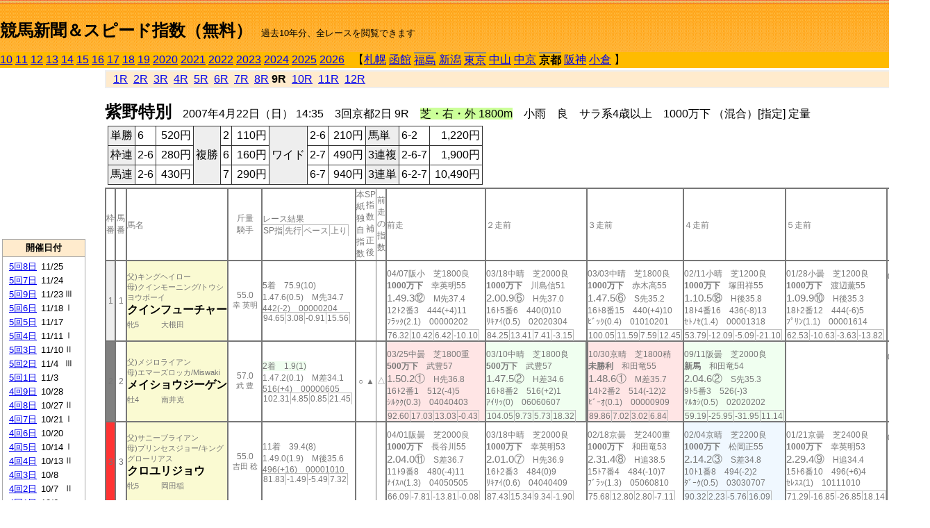

--- FILE ---
content_type: text/html; charset=Shift_JIS
request_url: http://jiro8.sakura.ne.jp/index2.php?code=0708030209
body_size: 54904
content:
<!DOCTYPE HTML PUBLIC "-//W3C//DTD HTML 4.01 Transitional//EN">

<html lang="ja">

<head>
<meta http-equiv="Content-Type" content="text/html; charset=Shift_JIS">
<META name="y_key" content="0b403f35a5bcfbbe">
<meta name="description" content="スピード指数、競馬新聞、出馬表、馬柱、先行指数、ペース指数、上がり指数、レース結果を無料で過去１０年分閲覧できます。西田式をベースに穴馬を予想でき的中率、回収率も高いコンピュータ馬券">
<meta name="keywords" content="競馬新聞,無料,スピード指数,出馬表,馬柱,予想,穴,西田式,過去,結果">
<LINK rel="stylesheet" type="text/css" href="style2.css">


<title>競馬新聞＆スピード指数（無料）</title>



<style type="text/css">
<!--
	@media print {
		.no_print {display:none;}
	}
	@page { margin-top: 20px; margin-bottom: 0px;}
-->
</style>

<script type="text/javascript">
<!--
function dbcl(row) {
	url = "index2.php?code=";
	window.open(url + row  ,"OpenWindow","");
}
//-->
</script>








</head>



<body bgcolor="#FFFFFF" leftmargin="0" topmargin="0" rightmargin="0" marginwidth="0" marginheight="0">



<table width='100%' border=0 cellspacing=0 cellpadding=0 background='top_back.gif' summary='馬柱' class='no_print'><tr><td height='75' valign='top' nowrap><b><font size='+2'><br><a href='https://jiro8.sakura.ne.jp/index.php' class=ca1>競馬新聞＆スピード指数（無料）</a></font></b><font size='-1'>　過去10年分、全レースを閲覧できます</font></td><td nowrap></td></table><table border=0 cellspacing=0 cellpadding=0 bgcolor='#ffbb00' summary='-' class='no_print'><tr><td nowrap><a href='https://jiro8.sakura.ne.jp/index2.php?code=1008030209'>10</a> <a href='https://jiro8.sakura.ne.jp/index2.php?code=1108030209'>11</a> <a href='https://jiro8.sakura.ne.jp/index2.php?code=1208030209'>12</a> <a href='https://jiro8.sakura.ne.jp/index2.php?code=1308030209'>13</a> <a href='https://jiro8.sakura.ne.jp/index2.php?code=1408030209'>14</a> <a href='https://jiro8.sakura.ne.jp/index2.php?code=1508030209'>15</a> <a href='https://jiro8.sakura.ne.jp/index2.php?code=1608030209'>16</a> <a href='https://jiro8.sakura.ne.jp/index2.php?code=1708030209'>17</a> <a href='https://jiro8.sakura.ne.jp/index2.php?code=1808030209'>18</a> <a href='https://jiro8.sakura.ne.jp/index2.php?code=1908030209'>19</a> <a href='https://jiro8.sakura.ne.jp/index2.php?code=2008030209'>2020</a> <a href='https://jiro8.sakura.ne.jp/index2.php?code=2108030209'>2021</a> <a href='https://jiro8.sakura.ne.jp/index2.php?code=2208030209'>2022</a> <a href='https://jiro8.sakura.ne.jp/index2.php?code=2308030209'>2023</a> <a href='https://jiro8.sakura.ne.jp/index2.php?code=2408030209'>2024</a> <a href='https://jiro8.sakura.ne.jp/index2.php?code=2508030209'>2025</a> <a href='https://jiro8.sakura.ne.jp/index2.php?code=2608030209'>2026</a> </td><td align='left' nowrap width='100%'><table border=0 cellspacing=0 cellpadding=0 bordercolor='#ffbb00' summary='-'><tr><td>&nbsp;&nbsp;&nbsp;【</td><td nowrap><a href='https://jiro8.sakura.ne.jp/index2.php?code=0701999909'>札幌</a></td><td>&nbsp;</td><td nowrap><a href='https://jiro8.sakura.ne.jp/index2.php?code=0702999909'>函館</a></td><td>&nbsp;</td><td nowrap class=c81><a href='https://jiro8.sakura.ne.jp/index2.php?code=0703010809'>福島</a></td><td>&nbsp;</td><td nowrap><a href='https://jiro8.sakura.ne.jp/index2.php?code=0704999909'>新潟</a></td><td>&nbsp;</td><td nowrap class=c81><a href='https://jiro8.sakura.ne.jp/index2.php?code=0705020209'>東京</a></td><td>&nbsp;</td><td nowrap><a href='https://jiro8.sakura.ne.jp/index2.php?code=0706999909'>中山</a></td><td>&nbsp;</td><td nowrap><a href='https://jiro8.sakura.ne.jp/index2.php?code=0707999909'>中京</a></td><td>&nbsp;</td><td nowrap class=c81><b>京都</b></td><td>&nbsp;</td><td nowrap><a href='https://jiro8.sakura.ne.jp/index2.php?code=0709999909'>阪神</a></td><td>&nbsp;</td><td nowrap><a href='https://jiro8.sakura.ne.jp/index2.php?code=0710999909'>小倉</a></td><td>&nbsp;</td><td>】</td></tr></table></td><td align='right' nowrap></td></tr></table><table summary='-'><tr><TD valign='top'><TABLE width='120' cellspacing=0 cellpadding=0 border=0 summary='-' class='no_print'><tr><td>
<script async src="//pagead2.googlesyndication.com/pagead/js/adsbygoogle.js"></script>
<!-- 6 -->
<ins class="adsbygoogle"
     style="display:inline-block;width:120px;height:240px"
     data-ad-client="ca-pub-8377013184421915"
     data-ad-slot="2599712389"></ins>
<script>
(adsbygoogle = window.adsbygoogle || []).push({});
</script>

</td></tr><tr><td height='3'></td></tr></table><TABLE width='120' cellspacing=0 cellpadding=0 border=0 summary='-' class='no_print'><tr bgcolor='#AAAAAA'><td><TABLE width='100%' cellspacing='1' cellpadding='3' border='0' summary='-'><tr><td bgcolor='#FFEBCD' width='180' align='center'><b><font size=-1>開催日付</font></b></td></tr><TR><TD bgcolor='#FFFFFF'><table cellpadding='0' summary='-'><tr><td class=f21>&nbsp;<a href='https://jiro8.sakura.ne.jp/index2.php?code=0708050809'>5回8日</a></td><td class=f21>11/25</td><td class=f22>
</td></tr><tr><td class=f21>&nbsp;<a href='https://jiro8.sakura.ne.jp/index2.php?code=0708050709'>5回7日</a></td><td class=f21>11/24</td><td class=f22>
</td></tr><tr><td class=f21>&nbsp;<a href='https://jiro8.sakura.ne.jp/index2.php?code=0708050909'>5回9日</a></td><td class=f21>11/23</td><td class=f22>Ⅲ
</td></tr><tr><td class=f21>&nbsp;<a href='https://jiro8.sakura.ne.jp/index2.php?code=0708050609'>5回6日</a></td><td class=f21>11/18</td><td class=f22>Ⅰ
</td></tr><tr><td class=f21>&nbsp;<a href='https://jiro8.sakura.ne.jp/index2.php?code=0708050509'>5回5日</a></td><td class=f21>11/17</td><td class=f22>
</td></tr><tr><td class=f21>&nbsp;<a href='https://jiro8.sakura.ne.jp/index2.php?code=0708050409'>5回4日</a></td><td class=f21>11/11</td><td class=f22>Ⅰ
</td></tr><tr><td class=f21>&nbsp;<a href='https://jiro8.sakura.ne.jp/index2.php?code=0708050309'>5回3日</a></td><td class=f21>11/10</td><td class=f22>Ⅱ
</td></tr><tr><td class=f21>&nbsp;<a href='https://jiro8.sakura.ne.jp/index2.php?code=0708050209'>5回2日</a></td><td class=f21>11/4</td><td class=f22>Ⅲ
</td></tr><tr><td class=f21>&nbsp;<a href='https://jiro8.sakura.ne.jp/index2.php?code=0708050109'>5回1日</a></td><td class=f21>11/3</td><td class=f22>
</td></tr><tr><td class=f21>&nbsp;<a href='https://jiro8.sakura.ne.jp/index2.php?code=0708040909'>4回9日</a></td><td class=f21>10/28</td><td class=f22>
</td></tr><tr><td class=f21>&nbsp;<a href='https://jiro8.sakura.ne.jp/index2.php?code=0708040809'>4回8日</a></td><td class=f21>10/27</td><td class=f22>Ⅱ
</td></tr><tr><td class=f21>&nbsp;<a href='https://jiro8.sakura.ne.jp/index2.php?code=0708040709'>4回7日</a></td><td class=f21>10/21</td><td class=f22>Ⅰ
</td></tr><tr><td class=f21>&nbsp;<a href='https://jiro8.sakura.ne.jp/index2.php?code=0708040609'>4回6日</a></td><td class=f21>10/20</td><td class=f22>
</td></tr><tr><td class=f21>&nbsp;<a href='https://jiro8.sakura.ne.jp/index2.php?code=0708040509'>4回5日</a></td><td class=f21>10/14</td><td class=f22>Ⅰ
</td></tr><tr><td class=f21>&nbsp;<a href='https://jiro8.sakura.ne.jp/index2.php?code=0708040409'>4回4日</a></td><td class=f21>10/13</td><td class=f22>Ⅱ
</td></tr><tr><td class=f21>&nbsp;<a href='https://jiro8.sakura.ne.jp/index2.php?code=0708040309'>4回3日</a></td><td class=f21>10/8</td><td class=f22>
</td></tr><tr><td class=f21>&nbsp;<a href='https://jiro8.sakura.ne.jp/index2.php?code=0708040209'>4回2日</a></td><td class=f21>10/7</td><td class=f22>Ⅱ
</td></tr><tr><td class=f21>&nbsp;<a href='https://jiro8.sakura.ne.jp/index2.php?code=0708040109'>4回1日</a></td><td class=f21>10/6</td><td class=f22>
</td></tr><tr><td class=f21>&nbsp;<a href='https://jiro8.sakura.ne.jp/index2.php?code=0708030809'>3回8日</a></td><td class=f21>5/13</td><td class=f22>
</td></tr><tr><td class=f21>&nbsp;<a href='https://jiro8.sakura.ne.jp/index2.php?code=0708030709'>3回7日</a></td><td class=f21>5/12</td><td class=f22>Ⅲ
</td></tr><tr><td class=f21>&nbsp;<a href='https://jiro8.sakura.ne.jp/index2.php?code=0708030609'>3回6日</a></td><td class=f21>5/6</td><td class=f22>
</td></tr><tr><td class=f21>&nbsp;<a href='https://jiro8.sakura.ne.jp/index2.php?code=0708030509'>3回5日</a></td><td class=f21>5/5</td><td class=f22>Ⅱ
</td></tr><tr><td class=f21>&nbsp;<a href='https://jiro8.sakura.ne.jp/index2.php?code=0708030409'>3回4日</a></td><td class=f21>4/29</td><td class=f22>Ⅰ
</td></tr><tr><td class=f21>&nbsp;<a href='https://jiro8.sakura.ne.jp/index2.php?code=0708030309'>3回3日</a></td><td class=f21>4/28</td><td class=f22>
</td></tr><tr><td class=f21>&nbsp;&nbsp;<b>3回2日</b></td><td class=f21>4/22</td><td class=f22>Ⅲ
</td></tr><tr><td class=f21>&nbsp;<a href='https://jiro8.sakura.ne.jp/index2.php?code=0708030109'>3回1日</a></td><td class=f21>4/21</td><td class=f22>
</td></tr><tr><td class=f21>&nbsp;<a href='https://jiro8.sakura.ne.jp/index2.php?code=0708020809'>2回8日</a></td><td class=f21>2/18</td><td class=f22>
</td></tr><tr><td class=f21>&nbsp;<a href='https://jiro8.sakura.ne.jp/index2.php?code=0708020709'>2回7日</a></td><td class=f21>2/17</td><td class=f22>Ⅱ
</td></tr><tr><td class=f21>&nbsp;<a href='https://jiro8.sakura.ne.jp/index2.php?code=0708020609'>2回6日</a></td><td class=f21>2/11</td><td class=f22>Ⅲ
</td></tr><tr><td class=f21>&nbsp;<a href='https://jiro8.sakura.ne.jp/index2.php?code=0708020509'>2回5日</a></td><td class=f21>2/10</td><td class=f22>
</td></tr><tr><td class=f21>&nbsp;<a href='https://jiro8.sakura.ne.jp/index2.php?code=0708020409'>2回4日</a></td><td class=f21>2/4</td><td class=f22>Ⅲ
</td></tr><tr><td class=f21>&nbsp;<a href='https://jiro8.sakura.ne.jp/index2.php?code=0708020309'>2回3日</a></td><td class=f21>2/3</td><td class=f22>
</td></tr><tr><td class=f21>&nbsp;<a href='https://jiro8.sakura.ne.jp/index2.php?code=0708020209'>2回2日</a></td><td class=f21>1/28</td><td class=f22>Ⅲ
</td></tr><tr><td class=f21>&nbsp;<a href='https://jiro8.sakura.ne.jp/index2.php?code=0708020109'>2回1日</a></td><td class=f21>1/27</td><td class=f22>
</td></tr><tr><td class=f21>&nbsp;<a href='https://jiro8.sakura.ne.jp/index2.php?code=0708010709'>1回7日</a></td><td class=f21>1/21</td><td class=f22>Ⅲ
</td></tr><tr><td class=f21>&nbsp;<a href='https://jiro8.sakura.ne.jp/index2.php?code=0708010609'>1回6日</a></td><td class=f21>1/20</td><td class=f22>
</td></tr><tr><td class=f21>&nbsp;<a href='https://jiro8.sakura.ne.jp/index2.php?code=0708010509'>1回5日</a></td><td class=f21>1/14</td><td class=f22>Ⅱ
</td></tr><tr><td class=f21>&nbsp;<a href='https://jiro8.sakura.ne.jp/index2.php?code=0708010409'>1回4日</a></td><td class=f21>1/13</td><td class=f22>
</td></tr><tr><td class=f21>&nbsp;<a href='https://jiro8.sakura.ne.jp/index2.php?code=0708010309'>1回3日</a></td><td class=f21>1/8</td><td class=f22>Ⅲ
</td></tr><tr><td class=f21>&nbsp;<a href='https://jiro8.sakura.ne.jp/index2.php?code=0708010209'>1回2日</a></td><td class=f21>1/7</td><td class=f22>
</td></tr><tr><td class=f21>&nbsp;<a href='https://jiro8.sakura.ne.jp/index2.php?code=0708010109'>1回1日</a></td><td class=f21>1/6</td><td class=f22>Ⅲ
</td></tr><tr><td>&nbsp;</td></tr></table></TD></TR><tr><td bgcolor='#FFEBCD' width='180' align='center'><b><font size=-1>Menu</font></b></td></tr><TR><TD bgcolor='#FFFFFF'><table cellpadding='0' summary='-'><tr><td>&nbsp;<a href='speed.html' target='_blank'><font size=-1>ｽﾋﾟｰﾄﾞ指数の説明</font></a></td></tr><tr><td>&nbsp;<a href='ranking.php' target='_blank'><font size=-1>ランキング</font></a></td></tr><tr><td>&nbsp; </td></tr><tr><td height="15"></td></tr>



</table>
</td></tr></TABLE></td></tr></TABLE>

<!--<font size=-1>update 2009/12/20</font>-->
<font size=-2 class="no_print">&nbsp;当サイトはリンクフリーです</font>
<br class="no_print"><font size=-1 class="no_print">*出馬表は前日更新</font>







</TD><td>&nbsp;　
</td><td valign="top"><!--++++++++++++++++++++++++++++++++++++++++-->


<table width="100%" border="1" cellpadding="2" cellspacing="0" bordercolor="#eeeeee" summary="-" class="no_print"><tr><td  bgcolor="#FFEBCD">
<!--<table class="ct5 no_print" width="100%" border="1" cellpadding="2" cellspacing="0" summary="-"><tr><td  bgcolor="#FFEBCD">-->




&nbsp; <a href='https://jiro8.sakura.ne.jp/index2.php?code=0708030201'>1R</a>&nbsp; <a href='https://jiro8.sakura.ne.jp/index2.php?code=0708030202'>2R</a>&nbsp; <a href='https://jiro8.sakura.ne.jp/index2.php?code=0708030203'>3R</a>&nbsp; <a href='https://jiro8.sakura.ne.jp/index2.php?code=0708030204'>4R</a>&nbsp; <a href='https://jiro8.sakura.ne.jp/index2.php?code=0708030205'>5R</a>&nbsp; <a href='https://jiro8.sakura.ne.jp/index2.php?code=0708030206'>6R</a>&nbsp; <a href='https://jiro8.sakura.ne.jp/index2.php?code=0708030207'>7R</a>&nbsp; <a href='https://jiro8.sakura.ne.jp/index2.php?code=0708030208'>8R</a>&nbsp;<b>9R</b>&nbsp; <a href='https://jiro8.sakura.ne.jp/index2.php?code=0708030210'>10R</a>&nbsp; <a href='https://jiro8.sakura.ne.jp/index2.php?code=0708030211'>11R</a>&nbsp; <a href='https://jiro8.sakura.ne.jp/index2.php?code=0708030212'>12R</a>
</td></tr></table>






<br class="no_print">

<NOBR><b><font size='+2'>紫野特別</font></b>　2007年4月22日（日） 14:35　3回京都2日 9R　<font style='background-color:#ccff99'>芝・右・外 1800m</font>　小雨　良　サラ系4歳以上　1000万下 （混合）[指定] 定量</NOBR><table class="no_print" cellspacing=3 summary="-"><tr><td><table class="ct5" border=1 cellpadding=3 cellspacing=0 summary="-"><tr><td bgcolor='#eeeeee'>単勝</td><td>6</td><td align=right>&nbsp;520円</td><td bgcolor='#eeeeee' rowspan=3>複勝</td><td>2</td><td align=right>&nbsp;110円</td><td bgcolor='#eeeeee' rowspan=3>ワイド</td><td>2-6</td><td align=right>&nbsp;210円</td><td bgcolor='#eeeeee'>馬単</td><td>6-2</td><td align=right>&nbsp;1,220円</td></tr><tr><td bgcolor='#eeeeee'>枠連</td><td>2-6</td><td align=right>&nbsp;280円</td><td>6</td><td align=right>&nbsp;160円</td><td>2-7</td><td align=right>&nbsp;490円</td><td bgcolor='#eeeeee'>3連複</td><td>2-6-7</td><td align=right>&nbsp;1,900円</td></tr><tr><td bgcolor='#eeeeee'>馬連</td><td>2-6</td><td align=right>&nbsp;430円</td><td>7</td><td align=right>&nbsp;290円</td><td>6-7</td><td align=right>&nbsp;940円</td><td bgcolor='#eeeeee'>3連単</td><td>6-2-7</td><td align=right>&nbsp;10,490円</td></tr></table><td></tr></table><table class=c1 border=0 cellpadding=0 cellspacing=0 summary="-"><tr><td class=td21>枠番</td><td class=td21>馬番</td><td class=td25>馬名</td><td class=td24>斤量<br>騎手</td><td class=td254>レース結果<br><span class=sn22>SP指</span><span class=sn22>先行</span><span class=sn22>ペース</span><span class=sn22>上り</span></td><td class=td292>本紙独自指数</td><td class=td262>SP指数補正後</td><td class=td263>前走の指数</td><td class=td25>前走</td><td class=td25>２走前</td><td class=td25>３走前</td><td class=td25>４走前</td><td class=td25>５走前</td><td class=td20>脚質<br>全芝<br>芝1600～<br>芝1800<br>～芝2000<br>枠別勝率</td></tr><tr><td bgcolor="#eeeeee" class=td21>1<td class=td21>1</td><td bgcolor="#FAFAD2" class=td23><span class=sn23>父)キングヘイロー</span><br><span class=sn23>母)クインモーニング/トウシヨウボーイ
</span><br><nobr><font color='black'><b>クインフューチャー</b></font></nobr><br><span class=sn23>牝5</span>　<span class=sn23></span>　<span class=sn23>大根田</span></td><td class=td24>55.0<br><nobr><span class=sn23>幸 英明</span></nobr></td><td class=td254>5着　75.9(10)<br>1.47.6(0.5)　M先34.7<br>442(-2)　00000204<br><nobr><span class=sn22>94.65</span><span class=sn22>3.08</span><span class=sn22>-0.91</span><span class=sn22>15.56</span></nobr></td><td class=td26></td><td class=td262></td><td class=td263></td><td class=td25><table><tr><td height='3'></td></tr></table>04/07阪小　芝1800良<br><nobr><span ondblclick=dbcl('0709020508')><b>1000万下</b></span>　幸英明55<br></nobr><span class=sn21>1.49.3⑫</span>　M先37.4<br><nobr>12ﾄ2番3　444(+4)11
<br></nobr>ﾌﾗｯｸ(2.1)　00000202<br><table><tr><td></td></tr></table><nobr><span class=sn22><font color='#777777'>76.32</font></span><span class=sn22><font color='#777777'>10.42</font></span><span class=sn22><font color='#777777'>6.42</font></span><span class=sn22><font color='#777777'>-10.10</font></span></nobr></td><td class=td25><table><tr><td height='3'></td></tr></table>03/18中晴　芝2000良<br><nobr><span ondblclick=dbcl('0707010612')><b>1000万下</b></span>　川島信51<br></nobr><span class=sn21>2.00.9⑥</span>　H先37.0<br><nobr>16ﾄ5番6　440(0)10
<br></nobr>ﾘｷｱｲ(0.5)　02020304<br><table><tr><td></td></tr></table><nobr><span class=sn22><font color='#777777'>84.25</font></span><span class=sn22><font color='#777777'>13.41</font></span><span class=sn22><font color='#777777'>7.41</font></span><span class=sn22><font color='#777777'>-3.15</font></span></nobr></td><td class=td25><table><tr><td height='3'></td></tr></table>03/03中晴　芝1800良<br><nobr><span ondblclick=dbcl('0707010111')><b>1000万下</b></span>　赤木高55<br></nobr><span class=sn21>1.47.5⑥</span>　S先35.2<br><nobr>16ﾄ8番15　440(+4)10
<br></nobr>ﾋﾞｯｸ(0.4)　01010201<br><table><tr><td></td></tr></table><nobr><span class=sn22><font color='#777777'>100.05</font></span><span class=sn22><font color='#777777'>11.59</font></span><span class=sn22><font color='#777777'>7.59</font></span><span class=sn22><font color='#777777'>12.45</font></span></nobr></td><td class=td25><table><tr><td height='3'></td></tr></table>02/11小晴　芝1200良<br><nobr><span ondblclick=dbcl('0710010811')><b>1000万下</b></span>　塚田祥55<br></nobr><span class=sn21>1.10.5⑱</span>　H後35.8<br><nobr>18ﾄ4番16　436(-8)13
<br></nobr>ｾﾄﾉｾ(1.4)　00001318<br><table><tr><td></td></tr></table><nobr><span class=sn22><font color='#777777'>53.79</font></span><span class=sn22><font color='#777777'>-12.09</font></span><span class=sn22><font color='#777777'>-5.09</font></span><span class=sn22><font color='#777777'>-21.10</font></span></nobr></td><td class=td25><table><tr><td height='3'></td></tr></table>01/28小曇　芝1200良<br><nobr><span ondblclick=dbcl('0710010411')><b>1000万下</b></span>　渡辺薫55<br></nobr><span class=sn21>1.09.9⑩</span>　H後35.3<br><nobr>18ﾄ2番12　444(-6)5
<br></nobr>ﾌﾟﾘﾝ(1.1)　00001614<br><table><tr><td></td></tr></table><nobr><span class=sn22><font color='#777777'>62.53</font></span><span class=sn22><font color='#777777'>-10.63</font></span><span class=sn22><font color='#777777'>-3.63</font></span><span class=sn22><font color='#777777'>-13.82</font></span></nobr></td><td class=td20>00110504<br>2-0-0-18<br>0-0-0-1<br>0-0-0-2<br>0-0-0-1<br>8.9%</td></tr><tr><td bgcolor="#808080" class=td21>2<td class=td21>2</td><td bgcolor="#FAFAD2" class=td23><span class=sn23>父)メジロライアン</span><br><span class=sn23>母)エマーズロッカ/Miswaki
</span><br><nobr><font color='black'><b>メイショウジーゲン</b></font></nobr><br><span class=sn23>牡4</span>　<span class=sn23></span>　<span class=sn23>南井克</span></td><td class=td24>57.0<br><nobr><span class=sn23>武 豊</span></nobr></td><td class=td254><span style='background-color: #F0FFF0'>2着　1.9(1)<br></span>1.47.2(0.1)　M差34.1<br>516(+4)　00000605<br><nobr><span class=sn22>102.31</span><span class=sn22>4.85</span><span class=sn22>0.85</span><span class=sn22>21.45</span></nobr></td><td class=td26>○</td><td class=td262>▲</td><td class=td263>△</td><td bgcolor="#ffe5e5" class=td25><table><tr><td height='3'></td></tr></table>03/25中曇　芝1800重<br><nobr><span ondblclick=dbcl('0707010808')><b>500万下</b></span>　武豊57<br></nobr><span class=sn21>1.50.2①</span>　H先36.8<br><nobr>16ﾄ2番1　512(-4)5
<br></nobr>ｼﾙｸｸ(0.3)　04040403<br><table><tr><td></td></tr></table><nobr><span class=sn22><font color='#777777'>92.60</font></span><span class=sn22><font color='#777777'>17.03</font></span><span class=sn22><font color='#777777'>13.03</font></span><span class=sn22><font color='#777777'>-0.43</font></span></nobr></td><td bgcolor="#F0FFF0" class=td25><table><tr><td height='3'></td></tr></table>03/10中晴　芝1800良<br><nobr><span ondblclick=dbcl('0707010310')><b>500万下</b></span>　武豊57<br></nobr><span class=sn21>1.47.5②</span>　H差34.6<br><nobr>16ﾄ8番2　516(+2)1
<br></nobr>ｱｲﾘｯ(0)　06060607<br><table><tr><td></td></tr></table><nobr><span class=sn22><font color='#777777'>104.05</font></span><span class=sn22><font color='#777777'>9.73</font></span><span class=sn22><font color='#777777'>5.73</font></span><span class=sn22><font color='#777777'>18.32</font></span></nobr></td><td bgcolor="#ffe5e5" class=td252><table><tr><td height='3'></td></tr></table>10/30京晴　芝1800稍<br><nobr><span ondblclick=dbcl('0508040802')><b>未勝利</b></span>　和田竜55<br></nobr><span class=sn21>1.48.6①</span>　M差35.7<br><nobr>14ﾄ2番2　514(-12)2
<br></nobr>ﾋﾞｰｵ(0.1)　00000909<br><table><tr><td></td></tr></table><nobr><span class=sn22><font color='#777777'>89.86</font></span><span class=sn22><font color='#777777'>7.02</font></span><span class=sn22><font color='#777777'>3.02</font></span><span class=sn22><font color='#777777'>6.84</font></span></nobr></td><td bgcolor="#F0FFF0" class=td25><table><tr><td height='3'></td></tr></table>09/11阪曇　芝2000良<br><nobr><span ondblclick=dbcl('0509040205')><b>新馬</b></span>　和田竜54<br></nobr><span class=sn21>2.04.6②</span>　S先35.3<br><nobr>9ﾄ5番3　526(-)3
<br></nobr>ﾏﾙｶｼ(0.5)　02020202<br><table><tr><td></td></tr></table><nobr><span class=sn22><font color='#777777'>59.19</font></span><span class=sn22><font color='#777777'>-25.95</font></span><span class=sn22><font color='#777777'>-31.95</font></span><span class=sn22><font color='#777777'>11.14</font></span></nobr></td><td class=td25></td><td class=td20>00020200<br>2-2-0-0<br>0-0-0-0<br>2-1-0-0<br>0-1-0-0<br>8.3%</td></tr><tr><td bgcolor="#FF3333" class=td21>3<td class=td21>3</td><td bgcolor="#FAFAD2" class=td23><span class=sn23>父)サニーブライアン</span><br><span class=sn23>母)プリンセスジョー/キンググローリアス
</span><br><nobr><font color='black'><b>クロユリジョウ</b></font></nobr><br><span class=sn23>牝5</span>　<span class=sn23></span>　<span class=sn23>岡田稲</span></td><td class=td24>55.0<br><nobr><span class=sn23>吉田 稔</span></nobr></td><td class=td254>11着　39.4(8)<br>1.49.0(1.9)　M後35.6<br>496(+16)　00001010<br><nobr><span class=sn22>81.83</span><span class=sn22>-1.49</span><span class=sn22>-5.49</span><span class=sn22>7.32</span></nobr></td><td class=td26></td><td class=td262></td><td class=td263></td><td class=td25><table><tr><td height='3'></td></tr></table>04/01阪曇　芝2000良<br><nobr><span ondblclick=dbcl('0709020409')><b>1000万下</b></span>　長谷川55<br></nobr><span class=sn21>2.04.0⑪</span>　S差36.7<br><nobr>11ﾄ9番8　480(-4)11
<br></nobr>ﾅｲｽﾊ(1.3)　04050505<br><table><tr><td></td></tr></table><nobr><span class=sn22><font color='#777777'>66.09</font></span><span class=sn22><font color='#777777'>-7.81</font></span><span class=sn22><font color='#777777'>-13.81</font></span><span class=sn22><font color='#777777'>-0.08</font></span></nobr></td><td class=td25><table><tr><td height='3'></td></tr></table>03/18中晴　芝2000良<br><nobr><span ondblclick=dbcl('0707010612')><b>1000万下</b></span>　幸英明53<br></nobr><span class=sn21>2.01.0⑦</span>　H先36.9<br><nobr>16ﾄ2番3　484(0)9
<br></nobr>ﾘｷｱｲ(0.6)　04040409<br><table><tr><td></td></tr></table><nobr><span class=sn22><font color='#777777'>87.43</font></span><span class=sn22><font color='#777777'>15.34</font></span><span class=sn22><font color='#777777'>9.34</font></span><span class=sn22><font color='#777777'>-1.90</font></span></nobr></td><td class=td25><table><tr><td height='3'></td></tr></table>02/18京曇　芝2400重<br><nobr><span ondblclick=dbcl('0708020810')><b>1000万下</b></span>　和田竜53<br></nobr><span class=sn21>2.31.4⑧</span>　H追38.5<br><nobr>15ﾄ7番4　484(-10)7
<br></nobr>ﾌﾞﾗｯ(1.3)　05060810<br><table><tr><td></td></tr></table><nobr><span class=sn22><font color='#777777'>75.68</font></span><span class=sn22><font color='#777777'>12.80</font></span><span class=sn22><font color='#777777'>2.80</font></span><span class=sn22><font color='#777777'>-7.11</font></span></nobr></td><td bgcolor="#F0F8FF" class=td25><table><tr><td height='3'></td></tr></table>02/04京晴　芝2200良<br><nobr><span ondblclick=dbcl('0708020409')><b>1000万下</b></span>　松岡正55<br></nobr><span class=sn21>2.14.2③</span>　S差34.8<br><nobr>10ﾄ1番8　494(-2)2
<br></nobr>ﾀﾞｰｸ(0.5)　03030707<br><table><tr><td></td></tr></table><nobr><span class=sn22><font color='#777777'>90.32</font></span><span class=sn22><font color='#777777'>2.23</font></span><span class=sn22><font color='#777777'>-5.76</font></span><span class=sn22><font color='#777777'>16.09</font></span></nobr></td><td class=td25><table><tr><td height='3'></td></tr></table>01/21京曇　芝2400良<br><nobr><span ondblclick=dbcl('0708010710')><b>1000万下</b></span>　幸英明53<br></nobr><span class=sn21>2.29.4⑨</span>　H追34.4<br><nobr>15ﾄ6番10　496(+6)4
<br></nobr>ｾﾚｽｽ(1)　10111010<br><table><tr><td></td></tr></table><nobr><span class=sn22><font color='#777777'>71.29</font></span><span class=sn22><font color='#777777'>-16.85</font></span><span class=sn22><font color='#777777'>-26.85</font></span><span class=sn22><font color='#777777'>18.14</font></span></nobr></td><td class=td20>03050307<br>3-0-4-19<br>0-0-1-4<br>1-0-0-1<br>0-0-0-3<br>8.3%</td></tr><tr><td bgcolor="#66CCFF" class=td21>4<td class=td21>4</td><td bgcolor="#FAFAD2" class=td23><span class=sn23>父)A.P. Indy</span><br><span class=sn23>母)Extraterrestral/Storm Bird
</span><br><font size=-1>(外)</font><nobr><font color='black'><b>エキゾーストノート</b></font></nobr><br><span class=sn23>牡5</span>　<span class=sn23></span>　<span class=sn23>角居勝</span></td><td class=td24>57.0<br><nobr><span class=sn23>福永 祐一</span></nobr></td><td class=td254>7着　52.7(9)<br>1.47.6(0.5)　M先34.5<br>510(+2)　00000405<br><nobr><span class=sn22>98.65</span><span class=sn22>4.85</span><span class=sn22>0.85</span><span class=sn22>17.79</span></nobr></td><td class=td26></td><td class=td262>△</td><td class=td263>△</td><td class=td252><table><tr><td height='3'></td></tr></table>11/11京雨　芝1800稍<br><nobr><span ondblclick=dbcl('0608060310')><b>1000万下</b></span>　和田竜57<br></nobr><span class=sn21>1.48.5⑪</span>　M後35.3<br><nobr>18ﾄ10番7　508(+6)4
<br></nobr>ﾘﾒｲﾝ(0.7)　00001716<br><table><tr><td></td></tr></table><nobr><span class=sn22><font color='#777777'>94.77</font></span><span class=sn22><font color='#777777'>7.88</font></span><span class=sn22><font color='#777777'>3.88</font></span><span class=sn22><font color='#777777'>10.89</font></span></nobr></td><td class=td25><table><tr><td height='3'></td></tr></table>10/28京曇　ダ1800良<br><nobr><span ondblclick=dbcl('0608050708')><b>1000万下</b></span>　池添謙57<br></nobr><span class=sn21>1.55.2⑮</span>　M後39.4<br><nobr>15ﾄ1番5　502(+2)14
<br></nobr>ｹﾞｯﾄ(3.8)　14141213<br><table><tr><td></td></tr></table><nobr><span class=sn22><font color='#777777'>63.62</font></span><span class=sn22><font color='#777777'>-5.12</font></span><span class=sn22><font color='#777777'>-1.12</font></span><span class=sn22><font color='#777777'>-15.24</font></span></nobr></td><td class=td25><table><tr><td height='3'></td></tr></table>09/10中晴　芝1800良<br><nobr><span ondblclick=dbcl('0607030209')><b>1000万下</b></span>　内田博57<br></nobr><span class=sn21>1.47.1⑤</span>　S先34.6<br><nobr>9ﾄ3番4　500(-6)7
<br></nobr>ﾛｯｸｽ(0.7)　09090303<br><table><tr><td></td></tr></table><nobr><span class=sn22><font color='#777777'>107.70</font></span><span class=sn22><font color='#777777'>13.37</font></span><span class=sn22><font color='#777777'>9.37</font></span><span class=sn22><font color='#777777'>18.32</font></span></nobr></td><td class=td25><table><tr><td height='3'></td></tr></table>08/19小曇　芝2000稍<br><nobr><span ondblclick=dbcl('0610030310')><b>1000万下</b></span>　幸英明57.5<br></nobr><span class=sn21>2.00.8⑦</span>　S差34.8<br><nobr>11ﾄ4番3　506(-4)5
<br></nobr>ﾏｰﾌﾞ(0.7)　08070707<br><table><tr><td></td></tr></table><nobr><span class=sn22><font color='#777777'>88.99</font></span><span class=sn22><font color='#777777'>2.25</font></span><span class=sn22><font color='#777777'>-3.74</font></span><span class=sn22><font color='#777777'>12.74</font></span></nobr></td><td class=td25><table><tr><td height='3'></td></tr></table>08/06小晴　芝1800良<br><nobr><span ondblclick=dbcl('0610020809')><b>1000万下</b></span>　池添謙57.5<br></nobr><span class=sn21></span>　M-<br><nobr>13ﾄ8番　508(-2)0
<br></nobr>ｼﾙｸﾈ(0)　00000000<br><table><tr><td></td></tr></table><nobr><span class=sn22><font color='#777777'>0</font></span><span class=sn22><font color='#777777'>0</font></span><span class=sn22><font color='#777777'>0</font></span><span class=sn22><font color='#777777'>0</font></span></nobr></td><td class=td20>01010501<br>2-1-0-7<br>0-0-0-0<br>0-0-0-4<br>2-1-0-2<br>6.2%</td></tr><tr><td bgcolor="#FFFF66" class=td21>5<td class=td21>5</td><td bgcolor="#FAFAD2" class=td23><span class=sn23>父)マヤノトップガン</span><br><span class=sn23>母)ソワサージュ/トニービン
</span><br><nobr><font color='black'><b>ジップ</b></font></nobr><br><span class=sn23>牡6</span>　<span class=sn23></span>　<span class=sn23>坂口正</span></td><td class=td24>57.0<br><nobr><span class=sn23>岩田 康誠</span></nobr></td><td class=td254>4着　19(7)<br>1.47.4(0.3)　M追34.0<br>466(+2)　00000909<br><nobr><span class=sn22>100.48</span><span class=sn22>2.11</span><span class=sn22>-1.88</span><span class=sn22>22.37</span></nobr></td><td class=td26>△</td><td class=td262></td><td class=td263></td><td bgcolor="#F0FFF0" class=td252><table><tr><td height='3'></td></tr></table>06/10東曇　芝1800良<br><nobr><span ondblclick=dbcl('0605030712')><b>1000万下</b></span>　安藤勝57<br></nobr><span class=sn21>1.48.6②</span>　S差34.6<br><nobr>11ﾄ11番3　464(0)3
<br></nobr>ﾚｲｽﾞ(0.1)　00070806<br><table><tr><td></td></tr></table><nobr><span class=sn22><font color='#777777'>89.49</font></span><span class=sn22><font color='#777777'>-3.38</font></span><span class=sn22><font color='#777777'>-7.38</font></span><span class=sn22><font color='#777777'>16.87</font></span></nobr></td><td bgcolor="#F0F8FF" class=td25><table><tr><td height='3'></td></tr></table>05/21東晴　芝1600良<br><nobr><span ondblclick=dbcl('0605030212')><b>1000万下</b></span>　岩田康54<br></nobr><span class=sn21>1.34.7③</span>　S差33.9<br><nobr>13ﾄ8番6　464(0)1
<br></nobr>ｽﾌﾟｰ(0.2)　00000909<br><table><tr><td></td></tr></table><nobr><span class=sn22><font color='#777777'>89.48</font></span><span class=sn22><font color='#777777'>-11.48</font></span><span class=sn22><font color='#777777'>-11.48</font></span><span class=sn22><font color='#777777'>20.96</font></span></nobr></td><td class=td25><table><tr><td height='3'></td></tr></table>04/29京曇　芝2000良<br><nobr><span ondblclick=dbcl('0608030309')><b>1000万下</b></span>　池添謙57<br></nobr><span class=sn21>2.02.2⑦</span>　S差34.2<br><nobr>10ﾄ9番9　464(+8)8
<br></nobr>ﾄﾘﾘｵ(0.8)　06050506<br><table><tr><td></td></tr></table><nobr><span class=sn22><font color='#777777'>86.44</font></span><span class=sn22><font color='#777777'>-8.80</font></span><span class=sn22><font color='#777777'>-14.80</font></span><span class=sn22><font color='#777777'>21.25</font></span></nobr></td><td class=td25><table><tr><td height='3'></td></tr></table>04/08福曇　芝1800稍<br><nobr><span ondblclick=dbcl('0603010311')><b>1000万下</b></span>　赤木高57<br></nobr><span class=sn21>1.50.4⑫</span>　H後37.7<br><nobr>15ﾄ15番10　456(-12)9
<br></nobr>ｻｳｽﾎ(2.1)　08081313<br><table><tr><td></td></tr></table><nobr><span class=sn22><font color='#777777'>81.08</font></span><span class=sn22><font color='#777777'>14.90</font></span><span class=sn22><font color='#777777'>10.90</font></span><span class=sn22><font color='#777777'>-9.81</font></span></nobr></td><td class=td25><table><tr><td height='3'></td></tr></table>03/19中晴　芝1800稍<br><nobr><span ondblclick=dbcl('0607010611')><b>1000万下</b></span>　赤木高57<br></nobr><span class=sn21>1.49.5④</span>　H差37.7<br><nobr>15ﾄ2番10　468(+8)2
<br></nobr>ｻｳｽﾎ(0.9)　08080605<br><table><tr><td></td></tr></table><nobr><span class=sn22><font color='#777777'>90.21</font></span><span class=sn22><font color='#777777'>23.71</font></span><span class=sn22><font color='#777777'>19.71</font></span><span class=sn22><font color='#777777'>-9.50</font></span></nobr></td><td class=td20>00091103<br>3-2-3-16<br>1-0-1-1<br>0-1-2-3<br>1-0-0-4<br>6.7%</td></tr><tr><td bgcolor="#99FFCC" class=td21>6<td class=td21>6</td><td bgcolor="#FAFAD2" class=td23><span class=sn23>父)エルコンドルパサー</span><br><span class=sn23>母)サクラセクレテーム/Danzig
</span><br><nobr><font color='black'><b>サクラオリオン</b></font></nobr><br><span class=sn23>牡5</span>　<span class=sn23></span>　<span class=sn23>池江泰</span></td><td class=td24>57.0<br><nobr><span class=sn23>藤田 伸二</span></nobr></td><td class=td254><span style='background-color: #ffe5e5'>1着　5.2(2)<br></span>1.47.1(0.1)　M先34.3<br>486(+10)　00000202<br><nobr><span class=sn22>103.23</span><span class=sn22>7.60</span><span class=sn22>3.60</span><span class=sn22>19.62</span></nobr></td><td class=td26>◎</td><td class=td262>◎</td><td class=td263>○</td><td bgcolor="#F0F8FF" class=td25><table><tr><td height='3'></td></tr></table>04/07福晴　芝1800良<br><nobr><span ondblclick=dbcl('0703010311')><b>1000万下</b></span>　熊沢重57<br></nobr><span class=sn21>1.47.4③</span>　H先36.6<br><nobr>16ﾄ16番1　476(+4)4
<br></nobr>ﾄｳｷｭ(0.2)　06060504<br><table><tr><td></td></tr></table><nobr><span class=sn22><font color='#777777'>104.07</font></span><span class=sn22><font color='#777777'>28.28</font></span><span class=sn22><font color='#777777'>24.28</font></span><span class=sn22><font color='#777777'>-0.21</font></span></nobr></td><td bgcolor="#ffe5e5" class=td25><table><tr><td height='3'></td></tr></table>02/03小晴　芝2000良<br><nobr><span ondblclick=dbcl('0710010510')><b>500万下</b></span>　A.スボ57<br></nobr><span class=sn21>2.00.6①</span>　M差35.8<br><nobr>13ﾄ11番2　472(0)1
<br></nobr>ﾚｯﾄﾊ(0.2)　09090803<br><table><tr><td></td></tr></table><nobr><span class=sn22><font color='#777777'>84.82</font></span><span class=sn22><font color='#777777'>7.00</font></span><span class=sn22><font color='#777777'>1.00</font></span><span class=sn22><font color='#777777'>3.82</font></span></nobr></td><td bgcolor="#F0F8FF" class=td25><table><tr><td height='3'></td></tr></table>01/21小曇　芝2000良<br><nobr><span ondblclick=dbcl('0710010212')><b>500万下</b></span>　A.スボ57<br></nobr><span class=sn21>2.00.3③</span>　H先36.9<br><nobr>15ﾄ6番3　472(-8)5
<br></nobr>ﾃｭｰﾀ(0.5)　06050402<br><table><tr><td></td></tr></table><nobr><span class=sn22><font color='#777777'>87.31</font></span><span class=sn22><font color='#777777'>18.59</font></span><span class=sn22><font color='#777777'>12.59</font></span><span class=sn22><font color='#777777'>-5.28</font></span></nobr></td><td bgcolor="#F0FFF0" class=td252><table><tr><td height='3'></td></tr></table>09/23札晴　芝1800良<br><nobr><span ondblclick=dbcl('0601020512')><b>500万下</b></span>　藤田伸57<br></nobr><span class=sn21>1.48.8②</span>　H差36.9<br><nobr>9ﾄ5番1　480(+4)2
<br></nobr>ｱﾄﾞﾏ(0.2)　08070403<br><table><tr><td></td></tr></table><nobr><span class=sn22><font color='#777777'>91.29</font></span><span class=sn22><font color='#777777'>18.24</font></span><span class=sn22><font color='#777777'>14.24</font></span><span class=sn22><font color='#777777'>-2.95</font></span></nobr></td><td bgcolor="#F0FFF0" class=td25><table><tr><td height='3'></td></tr></table>08/27小雨　芝2000不<br><nobr><span ondblclick=dbcl('0610030611')><b>500万下</b></span>　熊沢重57<br></nobr><span class=sn21>2.02.3②</span>　M先36.3<br><nobr>12ﾄ9番3　476(-4)2
<br></nobr>ﾏﾙｲﾁ(0.1)　06060404<br><table><tr><td></td></tr></table><nobr><span class=sn22><font color='#777777'>93.67</font></span><span class=sn22><font color='#777777'>17.52</font></span><span class=sn22><font color='#777777'>11.52</font></span><span class=sn22><font color='#777777'>2.15</font></span></nobr></td><td class=td20>00030501<br>2-2-3-3<br>0-0-0-0<br>0-1-1-0<br>1-1-2-3<br>5.4%</td></tr><tr><td bgcolor="#99FFCC" class=td31>6<td class=td31>7</td><td bgcolor="#FAFAD2" class=td33><span class=sn23>父)オペラハウス</span><br><span class=sn23>母)ホッポウマリア/アンバーシヤダイ
</span><br><nobr><font color='black'><b>マストビートゥルー</b></font></nobr><br><span class=sn23>牡4</span>　<span class=sn23></span>　<span class=sn23>加用正</span></td><td class=td34>57.0<br><nobr><span class=sn23>安藤 勝己</span></nobr></td><td class=td354><span style='background-color: #F0F8FF'>3着　12.1(5)<br></span>1.47.2(0.1)　M逃34.6<br>466(-2)　00000101<br><nobr><span class=sn22>102.31</span><span class=sn22>9.43</span><span class=sn22>5.43</span><span class=sn22>16.87</span></nobr></td><td class=td36></td><td class=td362>△</td><td class=td363>◎</td><td class=td352><table><tr><td height='3'></td></tr></table>09/24中晴　芝2000良<br><nobr><span ondblclick=dbcl('0607030611')><b>神戸新GII</b></span>　秋山真56<br></nobr><span class=sn21>1.59.5⑭</span>　M逃36.8<br><nobr>16ﾄ10番12　468(-6)15
<br></nobr>ﾄﾞﾘｰ(1.4)　01010102<br><table><tr><td></td></tr></table><nobr><span class=sn22><font color='#777777'>105.69</font></span><span class=sn22><font color='#777777'>32.12</font></span><span class=sn22><font color='#777777'>26.12</font></span><span class=sn22><font color='#777777'>-0.43</font></span></nobr></td><td bgcolor="#F0F8FF" class=td35><table><tr><td height='3'></td></tr></table>09/03小晴　芝1800良<br><nobr><span ondblclick=dbcl('0610030808')><b>1000万下</b></span>　船曳文54<br></nobr><span class=sn21>1.47.2③</span>　M逃36.8<br><nobr>9ﾄ8番7　474(+6)6
<br></nobr>ﾌｫﾙﾃ(1)　01010102<br><table><tr><td></td></tr></table><nobr><span class=sn22><font color='#777777'>84.48</font></span><span class=sn22><font color='#777777'>16.40</font></span><span class=sn22><font color='#777777'>12.40</font></span><span class=sn22><font color='#777777'>-7.91</font></span></nobr></td><td class=td35><table><tr><td height='3'></td></tr></table>08/19小曇　芝2000稍<br><nobr><span ondblclick=dbcl('0610030310')><b>1000万下</b></span>　船曳文53<br></nobr><span class=sn21>2.00.7⑤</span>　S先35.2<br><nobr>11ﾄ2番7　468(-2)9
<br></nobr>ﾏｰﾌﾞ(0.6)　03030302<br><table><tr><td></td></tr></table><nobr><span class=sn22><font color='#777777'>80.82</font></span><span class=sn22><font color='#777777'>-1.62</font></span><span class=sn22><font color='#777777'>-7.62</font></span><span class=sn22><font color='#777777'>8.45</font></span></nobr></td><td class=td35><table><tr><td height='3'></td></tr></table>08/06小晴　芝1800良<br><nobr><span ondblclick=dbcl('0610020809')><b>1000万下</b></span>　船曳文53<br></nobr><span class=sn21>1.47.9⑨</span>　M先36.9<br><nobr>13ﾄ11番9　470(+2)10
<br></nobr>ｼﾙｸﾈ(1)　02020202<br><table><tr><td></td></tr></table><nobr><span class=sn22><font color='#777777'>76</font></span><span class=sn22><font color='#777777'>9.03</font></span><span class=sn22><font color='#777777'>5.03</font></span><span class=sn22><font color='#777777'>-9.03</font></span></nobr></td><td class=td35><table><tr><td height='3'></td></tr></table>05/27中曇　芝1800良<br><nobr><span ondblclick=dbcl('0607020310')><b>オープン</b></span>　中舘英56<br></nobr><span class=sn21>1.49.9⑭</span>　H後37.2<br><nobr>16ﾄ16番7　468(-6)14
<br></nobr>ｴﾑｴｽ(2.3)　07070913<br><table><tr><td></td></tr></table><nobr><span class=sn22><font color='#777777'>80.17</font></span><span class=sn22><font color='#777777'>9.75</font></span><span class=sn22><font color='#777777'>5.75</font></span><span class=sn22><font color='#777777'>-5.57</font></span></nobr></td><td class=td30>04040000<br>2-1-1-5<br>0-0-0-0<br>1-0-1-2<br>1-1-0-3<br>5.4%</td></tr><tr><td bgcolor="#FFCC66" class=td21>7<td class=td21>8</td><td bgcolor="#FAFAD2" class=td23><span class=sn23>父)メジロライアン</span><br><span class=sn23>母)クールラブ/ブレイヴエストローマン
</span><br><nobr><font color='black'><b>マルブツライト</b></font></nobr><br><span class=sn23>牡5</span>　<span class=sn23></span>　<span class=sn23>北出成</span></td><td class=td24>57.0<br><nobr><span class=sn23>川田 将雅</span></nobr></td><td class=td254>10着　5.5(3)<br>1.48.0(0.9)　M差34.8<br>486(+4)　00000608<br><nobr><span class=sn22>94.98</span><span class=sn22>3.94</span><span class=sn22>-0.05</span><span class=sn22>15.04</span></nobr></td><td class=td26>△</td><td class=td262></td><td class=td263></td><td class=td25><table><tr><td height='3'></td></tr></table>03/31山曇　芝1600良<br><nobr><span ondblclick=dbcl('0706030310')><b>1000万下</b></span>　松岡正57<br></nobr><span class=sn21>1.35.4④</span>　M先34.8<br><nobr>12ﾄ4番3　482(+2)8
<br></nobr>ﾘｷｯﾄ(0.2)　00040403<br><table><tr><td></td></tr></table><nobr><span class=sn22><font color='#777777'>81.89</font></span><span class=sn22><font color='#777777'>-7.90</font></span><span class=sn22><font color='#777777'>-7.90</font></span><span class=sn22><font color='#777777'>9.80</font></span></nobr></td><td bgcolor="#F0FFF0" class=td25><table><tr><td height='3'></td></tr></table>03/03山晴　芝1800良<br><nobr><span ondblclick=dbcl('0706020310')><b>1000万下</b></span>　川田将57<br></nobr><span class=sn21>1.48.3②</span>　S先34.1<br><nobr>13ﾄ12番5　480(-6)2
<br></nobr>ｷﾝｸﾞ(0)　03040504<br><table><tr><td></td></tr></table><nobr><span class=sn22><font color='#777777'>92.24</font></span><span class=sn22><font color='#777777'>-5.21</font></span><span class=sn22><font color='#777777'>-9.21</font></span><span class=sn22><font color='#777777'>21.45</font></span></nobr></td><td class=td25><table><tr><td height='3'></td></tr></table>02/11京晴　芝1800良<br><nobr><span ondblclick=dbcl('0708020609')><b>1000万下</b></span>　川田将57<br></nobr><span class=sn21>1.48.0⑦</span>　H先35.9<br><nobr>14ﾄ7番5　486(0)10
<br></nobr>ﾎｯｺｰ(0.4)　00000404<br><table><tr><td></td></tr></table><nobr><span class=sn22><font color='#777777'>94.98</font></span><span class=sn22><font color='#777777'>14.01</font></span><span class=sn22><font color='#777777'>10.01</font></span><span class=sn22><font color='#777777'>4.97</font></span></nobr></td><td class=td25><table><tr><td height='3'></td></tr></table>01/27京曇　芝1600良<br><nobr><span ondblclick=dbcl('0708020110')><b>1000万下</b></span>　福永祐57.5<br></nobr><span class=sn21>1.36.0⑦</span>　S差34.6<br><nobr>16ﾄ11番2　486(+2)8
<br></nobr>ｵﾘｴﾝ(0.4)　00000706<br><table><tr><td></td></tr></table><nobr><span class=sn22><font color='#777777'>79.76</font></span><span class=sn22><font color='#777777'>-13.36</font></span><span class=sn22><font color='#777777'>-13.36</font></span><span class=sn22><font color='#777777'>13.13</font></span></nobr></td><td class=td25><table><tr><td height='3'></td></tr></table>01/13京晴　芝1800良<br><nobr><span ondblclick=dbcl('0708010410')><b>1000万下</b></span>　福永祐57<br></nobr><span class=sn21>1.48.5④</span>　M先35.6<br><nobr>16ﾄ6番9　484(-2)6
<br></nobr>ﾄｳｼｮ(0)　00000303<br><table><tr><td></td></tr></table><nobr><span class=sn22><font color='#777777'>90.41</font></span><span class=sn22><font color='#777777'>6.69</font></span><span class=sn22><font color='#777777'>2.69</font></span><span class=sn22><font color='#777777'>7.71</font></span></nobr></td><td class=td20>01110604<br>3-2-0-17<br>2-1-0-11<br>0-1-0-3<br>1-0-0-0<br>6.2%</td></tr><tr><td bgcolor="#FFCC66" class=td31>7<td class=td31>9</td><td bgcolor="#FAFAD2" class=td33><span class=sn23>父)フジキセキ</span><br><span class=sn23>母)エーピーダイヤ/トニービン
</span><br><nobr><font color='black'><b>ヴンダー</b></font></nobr><br><span class=sn23>牡6</span>　<span class=sn23></span>　<span class=sn23>庄野靖</span></td><td class=td34>57.0<br><nobr><span class=sn23>四位 洋文</span></nobr></td><td class=td354>9着　17(6)<br>1.47.9(0.8)　M差34.9<br>502(0)　00000805<br><nobr><span class=sn22>95.90</span><span class=sn22>5.77</span><span class=sn22>1.77</span><span class=sn22>14.13</span></nobr></td><td class=td36></td><td class=td362></td><td class=td363></td><td class=td352><table><tr><td height='3'></td></tr></table>01/20京晴　ダ1400良<br><nobr><span ondblclick=dbcl('0708010610')><b>1000万下</b></span>　四位洋57<br></nobr><span class=sn21>1.24.9⑥</span>　H追35.9<br><nobr>15ﾄ11番7　502(+2)1
<br></nobr>ｺﾚﾃﾞ(0.6)　00001413<br><table><tr><td></td></tr></table><nobr><span class=sn22><font color='#777777'>86.35</font></span><span class=sn22><font color='#777777'>-9.67</font></span><span class=sn22><font color='#777777'>-0.67</font></span><span class=sn22><font color='#777777'>7.02</font></span></nobr></td><td class=td35><table><tr><td height='3'></td></tr></table>12/24阪曇　芝1800良<br><nobr><span ondblclick=dbcl('0609030810')><b>1000万下</b></span>　四位洋57<br></nobr><span class=sn21>1.48.2⑨</span>　S先35.2<br><nobr>16ﾄ12番2　500(0)12
<br></nobr>ﾅｽﾉｽ(0.8)　00000403<br><table><tr><td></td></tr></table><nobr><span class=sn22><font color='#777777'>90.42</font></span><span class=sn22><font color='#777777'>3.93</font></span><span class=sn22><font color='#777777'>-0.06</font></span><span class=sn22><font color='#777777'>10.49</font></span></nobr></td><td class=td35><table><tr><td height='3'></td></tr></table>11/19京小　芝1600良<br><nobr><span ondblclick=dbcl('0608060609')><b>1000万下</b></span>　C.ルメ57<br></nobr><span class=sn21>1.35.6⑥</span>　S先35.5<br><nobr>10ﾄ2番5　500(-4)9
<br></nobr>ﾗｯｾﾙ(0.5)　00000202<br><table><tr><td></td></tr></table><nobr><span class=sn22><font color='#777777'>82.95</font></span><span class=sn22><font color='#777777'>-0.66</font></span><span class=sn22><font color='#777777'>-0.66</font></span><span class=sn22><font color='#777777'>3.62</font></span></nobr></td><td class=td352><table><tr><td height='3'></td></tr></table>03/19中晴　芝1800稍<br><nobr><span ondblclick=dbcl('0607010611')><b>1000万下</b></span>　川田将57<br></nobr><span class=sn21>1.51.4⑪</span>　H先39.8<br><nobr>15ﾄ15番1　504(+2)13
<br></nobr>ｻｳｽﾎ(2.8)　04060504<br><table><tr><td></td></tr></table><nobr><span class=sn22><font color='#777777'>72.89</font></span><span class=sn22><font color='#777777'>25.53</font></span><span class=sn22><font color='#777777'>21.53</font></span><span class=sn22><font color='#777777'>-28.64</font></span></nobr></td><td bgcolor="#F0F8FF" class=td35><table><tr><td height='3'></td></tr></table>02/26山雨　芝1600重<br><nobr><span ondblclick=dbcl('0606020210')><b>1000万下</b></span>　横山典57<br></nobr><span class=sn21>1.36.3③</span>　H差36.7<br><nobr>16ﾄ1番1　502(+12)8
<br></nobr>ｷｰﾌﾟ(0.3)　00060605<br><table><tr><td></td></tr></table><nobr><span class=sn22><font color='#777777'>83.86</font></span><span class=sn22><font color='#777777'>13.03</font></span><span class=sn22><font color='#777777'>13.03</font></span><span class=sn22><font color='#777777'>-9.16</font></span></nobr></td><td class=td30>01110608<br>3-5-4-12<br>0-2-2-2<br>2-1-0-8<br>0-2-0-0<br>6.2%</td></tr><tr><td bgcolor="#FF6666" class=td21>8<td class=td21>10</td><td bgcolor="#FAFAD2" class=td23><span class=sn23>父)ヒシアリダー</span><br><span class=sn23>母)ビワカレン/フェアジャッジメント
</span><br><nobr><font color='black'><b>シルクチャンピオン</b></font></nobr><br><span class=sn23>牡7</span>　<span class=sn23></span>　<span class=sn23>鮫島一</span></td><td class=td24>57.0<br><nobr><span class=sn23>小牧 太</span></nobr></td><td class=td254>6着　107.4(11)<br>1.47.6(0.5)　BM追34.0<br>482(+2)　00001111<br><nobr><span class=sn22>98.65</span><span class=sn22>0.28</span><span class=sn22>-3.71</span><span class=sn22>22.37</span></nobr></td><td class=td26></td><td class=td262></td><td class=td263></td><td class=td25><table><tr><td height='3'></td></tr></table>04/15阪晴　芝2200良<br><nobr><span ondblclick=dbcl('0709020810')><b>1000万下</b></span>　吉田稔56<br></nobr><span class=sn21>2.14.8⑩</span>　BS後35.4<br><nobr>14ﾄ4番9　480(-2)8
<br></nobr>ﾊﾟｰﾌ(1.3)　08081011<br><table><tr><td></td></tr></table><nobr><span class=sn22><font color='#777777'>85.69</font></span><span class=sn22><font color='#777777'>2.37</font></span><span class=sn22><font color='#777777'>-5.62</font></span><span class=sn22><font color='#777777'>11.32</font></span></nobr></td><td class=td25><table><tr><td height='3'></td></tr></table>04/01阪曇　芝2000良<br><nobr><span ondblclick=dbcl('0709020409')><b>1000万下</b></span>　安藤光57<br></nobr><span class=sn21>2.03.4⑦</span>　BS差36.1<br><nobr>11ﾄ2番11　482(+4)7
<br></nobr>ﾅｲｽﾊ(0.7)　06050505<br><table><tr><td></td></tr></table><nobr><span class=sn22><font color='#777777'>75.00</font></span><span class=sn22><font color='#777777'>-4.25</font></span><span class=sn22><font color='#777777'>-10.25</font></span><span class=sn22><font color='#777777'>5.26</font></span></nobr></td><td class=td252><table><tr><td height='3'></td></tr></table>12/03阪晴　芝2000良<br><nobr><span ondblclick=dbcl('0609030212')><b>1000万下</b></span>　藤田伸58<br></nobr><span class=sn21>2.01.1⑦</span>　BH追36.6<br><nobr>14ﾄ10番13　478(-18)5
<br></nobr>ｱﾄﾞﾏ(0.7)　13121214<br><table><tr><td></td></tr></table><nobr><span class=sn22><font color='#777777'>95.81</font></span><span class=sn22><font color='#777777'>20.42</font></span><span class=sn22><font color='#777777'>14.42</font></span><span class=sn22><font color='#777777'>1.38</font></span></nobr></td><td class=td252><table><tr><td height='3'></td></tr></table>02/05東晴　芝1800良<br><nobr><span ondblclick=dbcl('0605010412')><b>1000万下</b></span>　柴山雄57<br></nobr><span class=sn21>1.49.7⑫</span>　BS差34.9<br><nobr>14ﾄ8番9　496(-6)10
<br></nobr>ｶﾉﾝ(1.7)　00050807<br><table><tr><td></td></tr></table><nobr><span class=sn22><font color='#777777'>79.42</font></span><span class=sn22><font color='#777777'>-10.70</font></span><span class=sn22><font color='#777777'>-14.70</font></span><span class=sn22><font color='#777777'>14.13</font></span></nobr></td><td class=td25><table><tr><td height='3'></td></tr></table>01/28京曇　ダ1800良<br><nobr><span ondblclick=dbcl('0608020112')><b>1000万下</b></span>　安藤勝57<br></nobr><span class=sn21>1.52.9⑮</span>　BH差38.0<br><nobr>16ﾄ15番2　502(0)12
<br></nobr>ﾌﾞﾘｯ(1.2)　08090909<br><table><tr><td></td></tr></table><nobr><span class=sn22><font color='#777777'>84</font></span><span class=sn22><font color='#777777'>2.84</font></span><span class=sn22><font color='#777777'>6.84</font></span><span class=sn22><font color='#777777'>-2.84</font></span></nobr></td><td class=td20>01120702<br>1-0-1-15<br>0-0-0-1<br>1-0-0-3<br>0-0-1-6<br>8.2%</td></tr><tr><td bgcolor="#FF6666" class=td31>8<td class=td31>11</td><td bgcolor="#FAFAD2" class=td33><span class=sn23>父)Sunday Silence</span><br><span class=sn23>母)La Lupe/Mr. Prospector
</span><br><nobr><font color='black'><b>エイシンイイデサン</b></font></nobr><br><span class=sn23>牡7</span>　<span class=sn23></span>　<span class=sn23>中尾秀</span></td><td class=td34>57.0<br><nobr><span class=sn23>池添 謙一</span></nobr></td><td class=td354>8着　10.9(4)<br>1.47.7(0.6)　M先34.9<br>506(+8)　00000402<br><nobr><span class=sn22>97.73</span><span class=sn22>7.60</span><span class=sn22>3.60</span><span class=sn22>14.13</span></nobr></td><td class=td36>▲</td><td class=td362>○</td><td class=td363>▲</td><td bgcolor="#F0FFF0" class=td35><table><tr><td height='3'></td></tr></table>04/07福晴　芝1800良<br><nobr><span ondblclick=dbcl('0703010311')><b>1000万下</b></span>　安藤光57<br></nobr><span class=sn21>1.47.4②</span>　H先36.9<br><nobr>16ﾄ10番4　498(-14)9
<br></nobr>ﾄｳｷｭ(0.2)　03030202<br><table><tr><td></td></tr></table><nobr><span class=sn22><font color='#777777'>104.07</font></span><span class=sn22><font color='#777777'>31.02</font></span><span class=sn22><font color='#777777'>27.02</font></span><span class=sn22><font color='#777777'>-2.95</font></span></nobr></td><td class=td35><table><tr><td height='3'></td></tr></table>03/11阪晴　芝1600良<br><nobr><span ondblclick=dbcl('0709010609')><b>1000万下</b></span>　池添謙57<br></nobr><span class=sn21>1.36.4⑥</span>　S先35.5<br><nobr>12ﾄ6番6　512(-2)10
<br></nobr>ﾌｨｰﾙ(0.8)　00000202<br><table><tr><td></td></tr></table><nobr><span class=sn22><font color='#777777'>82.96</font></span><span class=sn22><font color='#777777'>-3.75</font></span><span class=sn22><font color='#777777'>-3.75</font></span><span class=sn22><font color='#777777'>6.71</font></span></nobr></td><td class=td35><table><tr><td height='3'></td></tr></table>02/24阪曇　芝1800良<br><nobr><span ondblclick=dbcl('0709010109')><b>1000万下</b></span>　池添謙56<br></nobr><span class=sn21>1.48.4⑬</span>　M先36.1<br><nobr>16ﾄ5番4　514(+6)15
<br></nobr>ﾏﾙﾌﾞ(1.4)　00000202<br><table><tr><td></td></tr></table><nobr><span class=sn22><font color='#777777'>86.59</font></span><span class=sn22><font color='#777777'>8.55</font></span><span class=sn22><font color='#777777'>4.55</font></span><span class=sn22><font color='#777777'>2.03</font></span></nobr></td><td bgcolor="#F0FFF0" class=td352><table><tr><td height='3'></td></tr></table>07/09京晴　芝1600良<br><nobr><span ondblclick=dbcl('0608040809')><b>1000万下</b></span>　池添謙57<br></nobr><span class=sn21>1.34.9②</span>　M差36.0<br><nobr>9ﾄ4番3　508(0)1
<br></nobr>ｻﾝｷﾝ(0.1)　00000404<br><table><tr><td></td></tr></table><nobr><span class=sn22><font color='#777777'>90.28</font></span><span class=sn22><font color='#777777'>11.89</font></span><span class=sn22><font color='#777777'>11.89</font></span><span class=sn22><font color='#777777'>-1.61</font></span></nobr></td><td bgcolor="#F0FFF0" class=td35><table><tr><td height='3'></td></tr></table>06/24福晴　芝1800良<br><nobr><span ondblclick=dbcl('0603020310')><b>1000万下</b></span>　蛯名正55<br></nobr><span class=sn21>1.47.1②</span>　M先35.5<br><nobr>13ﾄ12番2　508(-4)7
<br></nobr>ﾁｮｳｶ(0.2)　02020202<br><table><tr><td></td></tr></table><nobr><span class=sn22><font color='#777777'>102.81</font></span><span class=sn22><font color='#777777'>17.38</font></span><span class=sn22><font color='#777777'>13.38</font></span><span class=sn22><font color='#777777'>9.42</font></span></nobr></td><td class=td30>02270401<br>3-8-5-17<br>0-1-2-5<br>3-7-2-6<br>0-0-1-4<br>8.2%</td></tr><table width=701 cellpadding=0><tr><td><font size=-1>[参考レース数 ] 363</font></td><td rowspan=3 valign=top align=right></td></tr><tr><td><font size=-1>[脚質別の勝率] 逃:<b>13%</b> 先:<b>9%</b> 差:<b>9%</b> 追:<b>5%</font></td></tr><tr><td><font size=-1>[ペース] S:<b>36%</b> M:<b>46%</b> H:<b>18%</font></td></tr></table>




</td></tr></table>



<div class="no_print">
<!--　　　　　　　　　　　　　<A href='http://swin.jp/x0596' target='_blank' class=ca2><img src='img/afiSwin1b.gif' alt='' border=0></A>-->
<br>
<br>
<br>
<br>



<table width="100%"><tr><td align="left" valign="bottom" width="127">








</td><td align="left">
</td>
<td align="right" valign="bottom">
</td></tr></table>



</body>
</html>



--- FILE ---
content_type: text/html; charset=utf-8
request_url: https://www.google.com/recaptcha/api2/aframe
body_size: 267
content:
<!DOCTYPE HTML><html><head><meta http-equiv="content-type" content="text/html; charset=UTF-8"></head><body><script nonce="iQWgpEU201qA0fGu5fyYdA">/** Anti-fraud and anti-abuse applications only. See google.com/recaptcha */ try{var clients={'sodar':'https://pagead2.googlesyndication.com/pagead/sodar?'};window.addEventListener("message",function(a){try{if(a.source===window.parent){var b=JSON.parse(a.data);var c=clients[b['id']];if(c){var d=document.createElement('img');d.src=c+b['params']+'&rc='+(localStorage.getItem("rc::a")?sessionStorage.getItem("rc::b"):"");window.document.body.appendChild(d);sessionStorage.setItem("rc::e",parseInt(sessionStorage.getItem("rc::e")||0)+1);localStorage.setItem("rc::h",'1768546168479');}}}catch(b){}});window.parent.postMessage("_grecaptcha_ready", "*");}catch(b){}</script></body></html>